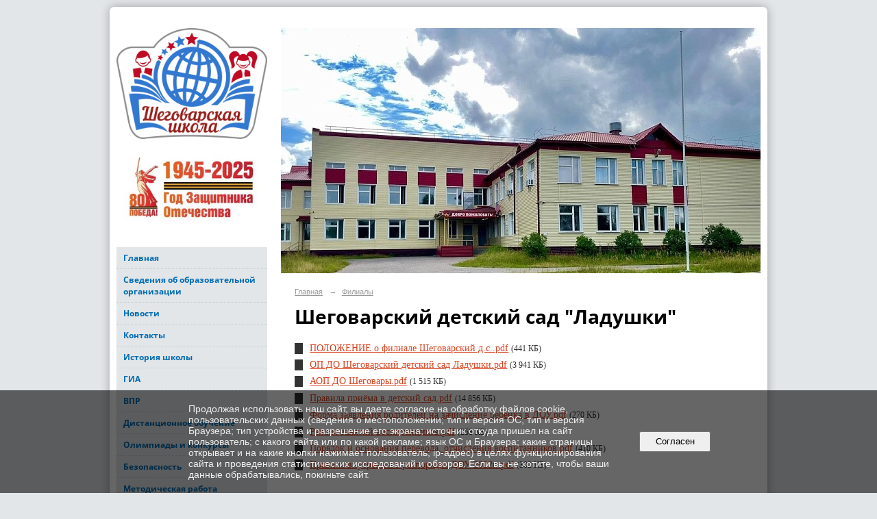

--- FILE ---
content_type: text/html; charset=utf-8
request_url: https://shegschool.ru/f/sds/
body_size: 9836
content:
<!DOCTYPE html>
<html>
<head>
  <title>Муниципальное бюджетное образовательное учреждение "Шеговарская средняя школа". Шеговарский детский сад "Ладушки"</title>
   <meta http-equiv="Content-Type" content="text/html; charset=utf-8" />

  <meta name="keywords" content=""/>
  <meta name="description" content=""/>
  <meta name="copyright" content="Powered by Nubex"/>

   <link rel="canonical" href="https://shegschool.ru/f/sds/" />



<link rel="icon" href="https://r1.nubex.ru/s10282-ac5/f934_db/a4c1ee49db86a43f750337d184b7d9cf.png" type="image/png"/>


<link href="https://static.nubex.ru/current/plain/_build/build_normal.css?mtime=1766067391" type="text/css" rel="stylesheet" media="all"/>
<link href="/_data/css/styles_other.css?mtime=1769365168" type="text/css" rel="stylesheet" media="all"/>

<!--[if lt IE 9]>
<link href="/_data/css/styles_ie.css?mtime=1769365243" type="text/css" rel="stylesheet" media="all"/>
<![endif]-->




</head>

    

<body class="cntSizeMiddle  site-theme-unsaved font_size_standart c18 l7"
 data-hash="8e26172635111a3980b837992d31f670">

    




<div class="container container_12  containerWide">
        <div class="row">
        <div class="grid_12">
           	    </div>
    </div>
    
            <div class="row">
            <div class="grid_3 columnNarrow">
                    <div class="columnNarrowLogo">
        <div class="logo">
            <div class="align_center_to_left">
                <div class="align_center_to_right">
            <a href="/"><img src="https://r1.nubex.ru/s10282-ac5/f938_9d/3d510174afa44af8555ca19dcfb79600.png" border="0" alt="" title="" /></a>
                    </div>
                </div>
        </div>
    </div>
                        
  <div  class="widget_banner_column widget_banner_column_15775">
  
    
    <div class="wgNoticeBlock wgOpen">
     
                    
<div class="image">
            <a href="https://may9.ru" ><img src="https://r1.nubex.ru/s10282-ac5/0a77f39b6a_fit-in~295x0__f2108_34.jpg" width="295" height="147" alt="" /></a>
    </div>

<div class="title">
    <a href="https://may9.ru"    ></a>
</div>

            
        
    </div>
    
  </div>
  <div  data-readable="1"  class="widget_mainmenu_column widget_mainmenu_column_4960">
     

<nav  class="mainMenuVertical menuExpandCurrent mainMenuStyleS1 mainMenuPullDown clearfix">

  <ul>

    <li class="item first">
        <a href="/main/">Главная</a>
                
     </li>

    <li class="item hasChildren">
        <a href="/sveden/">Сведения об образовательной организации</a>
                            <ul class="mainMenuDropDown">
                <li><a href="/sveden/common/">Основные сведения</a></li>
                <li><a href="/sveden/struct/">Структура и органы управления образовательной организацией</a></li>
                <li><a href="/sveden/document/">Документы</a></li>
                <li><a href="/sveden/education/">Образование</a></li>
                <li><a href="/sveden/managers/">Руководство</a></li>
                <li><a href="/sveden/employees/">Педагогический состав</a></li>
                <li><a href="/sveden/objects/">Материально-техническое обеспечение и оснащенность образовательного процесса. Доступная среда</a></li>
                <li><a href="/sveden/paid_edu/">Платные образовательные услуги</a></li>
                <li><a href="/sveden/budget/">Финансово-хозяйственная деятельность</a></li>
                <li><a href="/sveden/vacant/">Вакантные места для приема (перевода) обучающихся</a></li>
                <li><a href="/sveden/grants/">Стипендии и меры поддержки обучающихся</a></li>
                <li><a href="/sveden/inter/">Международное сотрудничество</a></li>
                <li><a href="/sveden/catering/">Организация питания в образовательной организации</a></li>
                <li><a href="/sveden/eduStandarts/">Образовательные стандарты и требования</a></li>
                            </ul>
        
     </li>

    <li class="item">
        <a href="/news/">Новости</a>
                
     </li>

    <li class="item hasChildren">
        <a href="/contact/">Контакты</a>
                            <ul class="mainMenuDropDown">
                <li><a href="/contact/feedback_form/">Электронная приемная</a></li>
                            </ul>
        
     </li>

    <li class="item">
        <a href="/history/">История школы</a>
                
     </li>

    <li class="item hasChildren">
        <a href="/ege/">ГИА</a>
                            <ul class="mainMenuDropDown">
                <li><a href="/ege/5072/">ОГЭ</a></li>
                <li><a href="/ege/5074/">ЕГЭ</a></li>
                <li><a href="/ege/15481/">Итоговое собеседование</a></li>
                <li><a href="/ege/15483/">Итоговое сочинение (изложение)</a></li>
                            </ul>
        
     </li>

    <li class="item hasChildren">
        <a href="/15206/">ВПР</a>
                            <ul class="mainMenuDropDown">
                <li><a href="/15206/15208/">ВПР 2024</a></li>
                <li><a href="/15206/15786/">ВПР 2025</a></li>
                            </ul>
        
     </li>

    <li class="item">
        <a href="/9825/">Дистанционное обучение</a>
                
     </li>

    <li class="item hasChildren">
        <a href="/olimp/">Олимпиады и конкурсы</a>
                            <ul class="mainMenuDropDown">
                <li><a href="/olimp/5066/">Олимпиады</a></li>
                <li><a href="/olimp/5068/">Конкурсы</a></li>
                            </ul>
        
     </li>

    <li class="item hasChildren">
        <a href="/bez/">Безопасность</a>
                            <ul class="mainMenuDropDown">
                <li><a href="/bez/15009/">Охрана здоровья обучающихся</a></li>
                <li><a href="/bez/4965/">Безопасность дорожного движения</a></li>
                <li><a href="/bez/4967/">Информационная безопасность</a></li>
                <li><a href="/bez/4969/">Антитеррор</a></li>
                <li><a href="/bez/4971/">Противодействие коррупции</a></li>
                <li><a href="/bez/6503/">Профилактика зависимости</a></li>
                <li><a href="/bez/9835/">Пожарная безопасность</a></li>
                <li><a href="/bez/13567/">Экстренная допсихологическая помощь</a></li>
                <li><a href="/bez/15183/">Профилактика деструктивного поведения</a></li>
                            </ul>
        
     </li>

    <li class="item hasChildren">
        <a href="/m/">Методическая работа</a>
                            <ul class="mainMenuDropDown">
                <li><a href="/m/5802/">Русский язык</a></li>
                <li><a href="/m/15020/">Родной русский язык</a></li>
                <li><a href="/m/5798/">Литература</a></li>
                <li><a href="/m/5343/">Химия</a></li>
                <li><a href="/m/5357/">Факультатив Здоровье</a></li>
                <li><a href="/m/5813/">Биология</a></li>
                <li><a href="/m/6527/">Начальные классы</a></li>
                <li><a href="/m/7912/">Математика</a></li>
                <li><a href="/m/12185/">Английский язык</a></li>
                <li><a href="/m/13559/">Физическая культура</a></li>
                <li><a href="/m/14142/">Детский сад</a></li>
                <li><a href="/m/14403/">ИЗО, технология</a></li>
                <li><a href="/m/14748/">Воспитательная работа</a></li>
                            </ul>
        
     </li>

    <li class="item">
        <a href="/ot/">Охрана труда</a>
                
     </li>

    <li class="item current hasChildren hasCurrentChildren">
        <a href="/f/">Филиалы</a>
                            <ul >
                <li><a href="/f/lds/">Лопатинский детский сад</a></li>
                <li class="current"><a href="/f/sds/" class="current">Шеговарский детский сад "Ладушки"</a></li>
                <li><a href="/f/15052/">Центр дополнительного образования "Ступени"</a></li>
                            </ul>
        
     </li>

    <li class="item">
        <a href="/5770/">Прием в школу</a>
                
     </li>

    <li class="item hasChildren">
        <a href="/13641/">Организация питания обучающихся</a>
                            <ul class="mainMenuDropDown">
                <li><a href="/13641/15125/">Родительский контроль за организацией питания обучающихся</a></li>
                            </ul>
        
     </li>

    <li class="item hasChildren">
        <a href="/9829/">Дополнительное образование</a>
                            <ul class="mainMenuDropDown">
                <li><a href="/9829/9831/">Навигатор дополнительного образования</a></li>
                <li><a href="/9829/13607/">Персонифицированное финансирование дополнительного образования</a></li>
                <li><a href="/9829/13611/">Инструкция по входу в ГИС АО Навигатор через Госуслуги</a></li>
                            </ul>
        
     </li>

    <li class="item hasChildren">
        <a href="/6613/">Профилактика</a>
                            <ul class="mainMenuDropDown">
                <li><a href="/6613/6615/">Нет наркотикам!</a></li>
                            </ul>
        
     </li>

    <li class="item">
        <a href="/15795/">Наставничество</a>
                
     </li>

    <li class="item hasChildren">
        <a href="/6561/">"ТОЧКА РОСТА"</a>
                            <ul class="mainMenuDropDown">
                <li><a href="/6561/14067/">Общая информация о центре "Точка роста"</a></li>
                <li><a href="/6561/14069/">Документы</a></li>
                <li><a href="/6561/14071/">Образовательные программы</a></li>
                <li><a href="/6561/14073/">Педагоги</a></li>
                <li><a href="/6561/14075/">Материально-техническая база</a></li>
                <li><a href="/6561/14077/">Режим занятий</a></li>
                <li><a href="/6561/14079/">Мероприятия</a></li>
                <li><a href="/6561/14081/">Дополнительная информация</a></li>
                <li><a href="/6561/14083/">Обратная связь</a></li>
                            </ul>
        
     </li>

    <li class="item">
        <a href="/13444/">ШСК "Лидер"</a>
                
     </li>

    <li class="item">
        <a href="/13838/">Профориентация</a>
                
     </li>

    <li class="item">
        <a href="/14392/">500+</a>
                
     </li>

    <li class="item">
        <a href="/14394/">Функциональная грамотность</a>
                
     </li>

    <li class="item">
        <a href="/14791/">Вакансии</a>
                
     </li>

    <li class="item hasChildren">
        <a href="/14875/">Родителям и ученикам</a>
                            <ul class="mainMenuDropDown">
                <li><a href="/14875/14882/">Новости Минпросвещения России</a></li>
                <li><a href="/14875/14880/">Расписание звонков</a></li>
                <li><a href="/14875/15213/">Бесплатные онлайн-ресурсы по финансовой грамотности</a></li>
                            </ul>
        
     </li>

    <li class="item">
        <a href="/15288/">Летний оздоровительный лагерь</a>
                
     </li>

    <li class="item hasChildren">
        <a href="/16008/">СВЕДЕНИЯ об образовательной организации</a>
                            <ul class="mainMenuDropDown">
                <li><a href="/16008/16011/">Основные сведения</a></li>
                <li><a href="/16008/16013/">Структура и органы управления образовательной организацией</a></li>
                <li><a href="/16008/16015/">Документы</a></li>
                <li><a href="/16008/16017/">Образование</a></li>
                <li><a href="/16008/16019/">Образовательные стандарты и требования</a></li>
                <li><a href="/16008/16021/">Руководство</a></li>
                <li><a href="/16008/16023/">Педагогический состав</a></li>
                <li><a href="/16008/16025/">Материально - техническое обеспечение</a></li>
                <li><a href="/16008/16027/">Стипендии и меры поддержки</a></li>
                <li><a href="/16008/16033/">Платные образовательные услуги</a></li>
                <li><a href="/16008/16035/">Финансово - хозяйственная деятельность</a></li>
                <li><a href="/16008/16037/">Вакантные места для приёма (перевода) обучающихся</a></li>
                <li><a href="/16008/16039/">Международное сотрудничество</a></li>
                <li><a href="/16008/16041/">Организация питания в образовательной организации</a></li>
                            </ul>
        
     </li>

    <li class="item hasChildren">
        <a href="/16351/">НОВОСТИ</a>
                            <ul class="mainMenuDropDown">
                <li><a href="/16351/16353/">РЖД безопасность</a></li>
                <li><a href="/16351/16378/">Использование методических материалов в работе с несовершеннолетними и их родителями(законными представителями)</a></li>
                <li><a href="/16351/16426/">Статистический диктант 2025</a></li>
                <li><a href="/16351/16433/">Географический диктант 2025</a></li>
                            </ul>
        
     </li>

    <li class="item hasChildren last">
        <a href="/anti-corruption/">Противодействие коррупции</a>
                            <ul class="mainMenuDropDown">
                <li><a href="/anti-corruption/regulatory_acts/">Нормативные правовые и иные акты в сфере противодействия коррупции</a></li>
                <li><a href="/anti-corruption/expertise/">Антикоррупционная экспертиза</a></li>
                <li><a href="/anti-corruption/methodological_materials/">Методические материалы</a></li>
                <li><a href="/anti-corruption/document_forms/">Формы документов, связанные с противодействием коррупции, для заполнения</a></li>
                <li><a href="/anti-corruption/income_information/">Сведения о доходах, расходах, об имуществе и обязательствах имущественного характера</a></li>
                <li><a href="/anti-corruption/commission/">Комиссия по соблюдению требований к служебному поведению и урегулированию конфликта интересов</a></li>
                <li><a href="/anti-corruption/feedback_corruption/">Обратная связь для сообщений о фактах коррупции</a></li>
                            </ul>
        
     </li>
</ul>

</nav>
  </div>
  <div  data-readable="2"  class="widget_education_column widget_education_column_13421">
      <div class="wgEducationBanners">
                    <a class="education" href="/sveden/">
                <div class="wgEducation wgOpen">
                    <span>Сведения об образовательной организации</span>
                </div>
            </a>
        
                    <a class="education" href="/sveden/food/">
                <div class="wgEducationFood wgOpen">
                    <span>Организация питания.<br>Ежедневные меню</span>
                </div>
            </a>
            </div>

  </div>
  <div  data-readable="3"  class="widget_search_column widget_search_column_4509">
  
    
    <div class="wgSearchPrew wgClose">

      <form action="/search/" method="get" class="formPlain clearfix">
        <div class="input">
      <input type="text" name="query" class="formControl sm" id="textGray" value="Поиск по сайту" onfocus="this.id = 'textBlack'; if (this.value == 'Поиск по сайту') this.value = ''" onblur=" this.id = 'textGray'; if (this.value == '') this.value = 'Поиск по сайту'" />
  </div>
        <div class="button">
          <button class="btn btn-primary btn-sm " type="submit" name="" value=""></button>
  </div>
</form>    
    </div>


  </div>
  <div  class="widget_delimiter_column widget_delimiter_column_13441">
  <div class="wgDelim"></div>

  </div>
  <div  class="widget_delimiter_column widget_delimiter_column_13436">
  <div class="wgDelim"></div>

  </div>
  <div  class="widget_news_column widget_news_column_13408">
      
    
    <div class="wgNews wgOpen wgNewsStyleS5">
	                    <div  data-readable="4" >
            

<div class="shortitem noimage clearfix">

    <div class="link-title-small"><a href="/news/13459.html"    >О работе школы в условиях понижения температуры</a></div>

    <div class="datetime ">
    11&nbsp;января&nbsp;2021 г.
</div>
      
    
    <div class="image">
            
        </div>
    

		<div class="notice">
        <a href="/news/13459.html"    >Остаться дома при понижении температуры воздуха могут учащиеся:<br /><br />
1-4 классов - при -25ºС;<br /><br />
5-9 классов при - 29ºС;<br /><br />
10-11 классов при -30ºС.</a>
		</div>

    <div class="wgDelim"></div>


</div>              </div>
            </div>

  </div>
  <div  class="widget_delimiter_column widget_delimiter_column_13422">
  <div class="wgDelim"></div>

  </div>
  <div  class="widget_banner_column widget_banner_column_13432">
  
            <div class="wgTitleOpen"><span>Полезные сайты:</span></div>    
    <div class="wgNoticeBlock wgOpen">
     
                    
<div class="image">
            <a href="https://login.dnevnik.ru/login/esia/dvinaland" target="_blank"><img src="https://r1.nubex.ru/s10282-ac5/c86e6bebac_fit-in~295x0__f907_bd.png" width="295" height="115" alt="" /></a>
    </div>

<div class="title">
    <a href="https://login.dnevnik.ru/login/esia/dvinaland"  target="_blank"  ></a>
</div>

            
        
    </div>
    
  </div>
  <div  class="widget_banner_column widget_banner_column_14912">
  
    
    <div class="wgNoticeBlock wgOpen">
     
                    
<div class="image">
            <a href="https://resh.edu.ru/" ><img src="https://r1.nubex.ru/s10282-ac5/20511a1dd3_fit-in~295x0__f1631_2b.jpg" width="295" height="96" alt="" /></a>
    </div>

<div class="title">
    <a href="https://resh.edu.ru/"    ></a>
</div>

            
        
    </div>
    
  </div>
  <div  class="widget_banner_column widget_banner_column_14918">
  
    
    <div class="wgNoticeBlock wgOpen">
     
                    
<div class="image">
            <a href="https://myschool.edu.ru/" ><img src="https://r1.nubex.ru/s10282-ac5/49a268258b_fit-in~295x0__f1633_0c.png" width="295" height="148" alt="" /></a>
    </div>

<div class="title">
    <a href="https://myschool.edu.ru/"    ></a>
</div>

            
        
    </div>
    
  </div>
  <div  class="widget_delimiter_column widget_delimiter_column_13420">
  <div class="wgDelim"></div>

  </div>
  <div  class="widget_banner_column widget_banner_column_13434">
  
    
    <div class="wgNoticeBlock wgOpen">
     
                    
<div class="image">
            <a href="http://www.onedu.ru/" target="_blank"><img src="https://r1.nubex.ru/s10282-ac5/ad372f88de_fit-in~295x0__f908_a7.png" width="295" height="208" alt="" /></a>
    </div>

<div class="title">
    <a href="http://www.onedu.ru/"  target="_blank"  ></a>
</div>

            
        
    </div>
    
  </div>
  <div  class="widget_delimiter_column widget_delimiter_column_13423">
  <div class="wgDelim"></div>

  </div>
  <div  class="widget_banner_column widget_banner_column_13424">
  
    
    <div class="wgNoticeBlock wgOpen">
     
                    
<div class="image">
            <a href="https://shegschool.ru/6561/" target="_blank"><img src="https://r1.nubex.ru/s10282-ac5/ab52d40572_fit-in~295x0__f904_38.jpg" width="295" height="174" alt="" /></a>
    </div>

<div class="title">
    <a href="https://shegschool.ru/6561/"  target="_blank"  ></a>
</div>

            
        
    </div>
    
  </div>
  <div  class="widget_delimiter_column widget_delimiter_column_13426">
  <div class="wgDelim"></div>

  </div>
  <div  class="widget_banner_column widget_banner_column_13427">
  
    
    <div class="wgNoticeBlock wgOpen">
     
                    
<div class="image">
            <a href="http://www.ege.edu.ru/ru/" target="_blank"><img src="https://r1.nubex.ru/s10282-ac5/4c663d89b9_fit-in~295x0__f905_ff.png" width="295" height="139" alt="" /></a>
    </div>

<div class="title">
    <a href="http://www.ege.edu.ru/ru/"  target="_blank"  ></a>
</div>

            
        
    </div>
    
  </div>
  <div  class="widget_delimiter_column widget_delimiter_column_13301">
  <div class="wgDelim"></div>

  </div>
  <div  class="widget_banner_column widget_banner_column_13430">
  
            <div class="wgTitleOpen"><span>Интернет-мошенничество - Памятка для граждан!</span></div>    
    <div class="wgNoticeBlock wgOpen">
     
                    
<div class="image">
            <a href="https://xn--b1aew.xn--p1ai/document/1910260" target="_blank"><img src="https://r1.nubex.ru/s10282-ac5/653b65a6f4_fit-in~295x0__f906_5a.jpg" width="295" height="221" alt="" /></a>
    </div>

<div class="title">
    <a href="https://xn--b1aew.xn--p1ai/document/1910260"  target="_blank"  ></a>
</div>

            
        
    </div>
    
  </div>
  <div  class="widget_delimiter_column widget_delimiter_column_13429">
  <div class="wgDelim"></div>

  </div>
  <div  class="widget_banner_column widget_banner_column_13437">
  
            <div class="wgTitleOpen"><span>Обратить внимание!</span></div>    
    <div class="wgNoticeBlock wgOpen">
     
                    
<div class="image">
            <img src="https://r1.nubex.ru/s10282-ac5/10fa13e2da_fit-in~295x0__f909_2d.jpg" width="295" height="304" alt="" />
    </div>

<div class="title">
    
</div>

            
        
    </div>
    
  </div>
  <div  class="widget_banner_column widget_banner_column_13439">
  
    
    <div class="wgNoticeBlock wgOpen">
     
                    
<div class="image">
            <img src="https://r1.nubex.ru/s10282-ac5/ac78c5bad8_fit-in~295x0__f910_b7.jpg" width="295" height="343" alt="" />
    </div>

<div class="title">
    
</div>

            
        
    </div>
    
  </div>
  <div  class="widget_banner_column widget_banner_column_14873">
  
    
    <div class="wgNoticeBlock wgOpen">
     
                    
<div class="image">
            <a href="https://edu.gov.ru/" ><img src="https://r1.nubex.ru/s10282-ac5/cbebf1cf13_fit-in~295x0__f1614_ea.jpg" width="295" height="88" alt="" /></a>
    </div>

<div class="title">
    <a href="https://edu.gov.ru/"    ></a>
</div>

            
        
    </div>
    
  </div>
    
            </div>
            <div class="grid_9 columnWide">
                
<header class="headerWrapper  headerDataEmpty">
    <div class="headerImage">
        <div class="logoAndInfoWrapper">
        
                </div>

    </div>
</header>
                	<div class="grid_12  alpha omega columnWide siteContent">
            <div class="columnWidePadding">
		<div class="path">
                       <span><a href="/">Главная</a>
           <em>&rarr;</em></span>
                               <span><a href="/f/">Филиалы</a>
           </span>
                        </div>
					<h1 >Шеговарский детский сад "Ладушки"</h1>
	
		        </div>

            <div class="cb cb-files cb-padding-side"
         style="padding-top: 0px; padding-bottom: 20px"
            data-readable="5" >
        
    <div class="filesList">
        <ul>
                                            <li class="item">
                    <a href="https://r1.nubex.ru/s10282-ac5/f1687_4a/ПОЛОЖЕНИЕ о филиале Шеговарский д.с..pdf" target="_blank">ПОЛОЖЕНИЕ о филиале Шеговарский д.с..pdf</a>
                    <span>(441
                        КБ)</span>
                </li>
                                            <li class="item">
                    <a href="https://r1.nubex.ru/s10282-ac5/f1689_11/ОП ДО Шеговарский детский сад Ладушки.pdf" target="_blank">ОП ДО Шеговарский детский сад Ладушки.pdf</a>
                    <span>(3 941
                        КБ)</span>
                </li>
                                            <li class="item">
                    <a href="https://r1.nubex.ru/s10282-ac5/f1688_5b/АОП ДО Шеговары.pdf" target="_blank">АОП ДО Шеговары.pdf</a>
                    <span>(1 515
                        КБ)</span>
                </li>
                                            <li class="item">
                    <a href="https://r1.nubex.ru/s10282-ac5/f1692_1d/Правила приёма в детский сад.pdf" target="_blank">Правила приёма в детский сад.pdf</a>
                    <span>(14 856
                        КБ)</span>
                </li>
                                            <li class="item">
                    <a href="https://r1.nubex.ru/s10282-ac5/f1686_2b/Форма заявления родителей на зачисление ребёнка в ДОУ.pdf" target="_blank">Форма заявления родителей на зачисление ребёнка в ДОУ.pdf</a>
                    <span>(270
                        КБ)</span>
                </li>
                                            <li class="item">
                    <a href="https://r1.nubex.ru/s10282-ac5/f1685_9e/Режим занятий воспитанников.pdf" target="_blank">Режим занятий воспитанников.pdf</a>
                    <span>(258
                        КБ)</span>
                </li>
                                            <li class="item">
                    <a href="https://r1.nubex.ru/s10282-ac5/f1690_f0/Порядок и основания перевода, отчисления воспитанников.pdf" target="_blank">Порядок и основания перевода, отчисления воспитанников.pdf</a>
                    <span>(410
                        КБ)</span>
                </li>
                                            <li class="item">
                    <a href="https://r1.nubex.ru/s10282-ac5/f1684_d8/Правила внутреннего распорядка ДОУ 2022г..pdf" target="_blank">Правила внутреннего распорядка ДОУ 2022г..pdf</a>
                    <span>(302
                        КБ)</span>
                </li>
                    </ul>
    </div>
    </div>
    <div class="cb cb-text cb-padding-side"
         style="padding-top: 0px; padding-bottom: 20px"
            data-readable="6" >
        <div class="content"  data-readable="7" ><p>&nbsp;</p>

<p>&nbsp;</p>
</div>
    </div>

        
        
        <div class="columnWidePadding">
        <!--noindex-->
<div class="printLink"><span><a href="?printMode=yes" target="_blank" rel="nofollow">Версия для печати</a></span></div>
<!--/noindex-->
        </div>

    </div>
            </div>
        </div>
    


        <div class="row">
        <div class="grid_12">
            <footer class="footer">
	<div class="container clearfix"  data-readable="8" >
		<div class="copyright">
        <p>МБОУ &quot;Шеговарская СШ&quot;</p>

                    <div class="core">
                            &copy; Конструктор&nbsp;сайтов&nbsp;<a href="http://nubex.ru?utm_source=copyright" target="_blank">Nubex.ru</a>
                        </div>
        		</div>
		<div class="counters">
            
		</div>
		<div class="clear">&nbsp;</div>
	</div>
</footer>
        </div>
    </div>
    </div>



   <a href="#" class="scrollTop">Наверх</a>

<script type="text/javascript" src="https://static.nubex.ru/current/plain/_build/build.min.js?mtime=1766067391"></script>

    <script src='https://pos.gosuslugi.ru/bin/script.min.js'></script> 
<style>
#js-show-iframe-wrapper{position:relative;display:flex;align-items:center;justify-content:center;width:100%;min-width:293px;max-width:100%;background:linear-gradient(138.4deg,#38bafe 26.49%,#2d73bc 79.45%);color:#fff;cursor:pointer}#js-show-iframe-wrapper .pos-banner-fluid *{box-sizing:border-box}#js-show-iframe-wrapper .pos-banner-fluid .pos-banner-btn_2{display:block;width:240px;min-height:56px;font-size:18px;line-height:24px;cursor:pointer;background:#0d4cd3;color:#fff;border:none;border-radius:8px;outline:0}#js-show-iframe-wrapper .pos-banner-fluid .pos-banner-btn_2:hover{background:#1d5deb}#js-show-iframe-wrapper .pos-banner-fluid .pos-banner-btn_2:focus{background:#2a63ad}#js-show-iframe-wrapper .pos-banner-fluid .pos-banner-btn_2:active{background:#2a63ad}@-webkit-keyframes fadeInFromNone{0%{display:none;opacity:0}1%{display:block;opacity:0}100%{display:block;opacity:1}}@keyframes fadeInFromNone{0%{display:none;opacity:0}1%{display:block;opacity:0}100%{display:block;opacity:1}}@font-face{font-family:LatoWebLight;src:url(https://pos.gosuslugi.ru/bin/fonts/Lato/fonts/Lato-Light.woff2) format("woff2"),url(https://pos.gosuslugi.ru/bin/fonts/Lato/fonts/Lato-Light.woff) format("woff"),url(https://pos.gosuslugi.ru/bin/fonts/Lato/fonts/Lato-Light.ttf) format("truetype");font-style:normal;font-weight:400}@font-face{font-family:LatoWeb;src:url(https://pos.gosuslugi.ru/bin/fonts/Lato/fonts/Lato-Regular.woff2) format("woff2"),url(https://pos.gosuslugi.ru/bin/fonts/Lato/fonts/Lato-Regular.woff) format("woff"),url(https://pos.gosuslugi.ru/bin/fonts/Lato/fonts/Lato-Regular.ttf) format("truetype");font-style:normal;font-weight:400}@font-face{font-family:LatoWebBold;src:url(https://pos.gosuslugi.ru/bin/fonts/Lato/fonts/Lato-Bold.woff2) format("woff2"),url(https://pos.gosuslugi.ru/bin/fonts/Lato/fonts/Lato-Bold.woff) format("woff"),url(https://pos.gosuslugi.ru/bin/fonts/Lato/fonts/Lato-Bold.ttf) format("truetype");font-style:normal;font-weight:400}@font-face{font-family:RobotoWebLight;src:url(https://pos.gosuslugi.ru/bin/fonts/Roboto/Roboto-Light.woff2) format("woff2"),url(https://pos.gosuslugi.ru/bin/fonts/Roboto/Roboto-Light.woff) format("woff"),url(https://pos.gosuslugi.ru/bin/fonts/Roboto/Roboto-Light.ttf) format("truetype");font-style:normal;font-weight:400}@font-face{font-family:RobotoWebRegular;src:url(https://pos.gosuslugi.ru/bin/fonts/Roboto/Roboto-Regular.woff2) format("woff2"),url(https://pos.gosuslugi.ru/bin/fonts/Roboto/Roboto-Regular.woff) format("woff"),url(https://pos.gosuslugi.ru/bin/fonts/Roboto/Roboto-Regular.ttf) format("truetype");font-style:normal;font-weight:400}@font-face{font-family:RobotoWebBold;src:url(https://pos.gosuslugi.ru/bin/fonts/Roboto/Roboto-Bold.woff2) format("woff2"),url(https://pos.gosuslugi.ru/bin/fonts/Roboto/Roboto-Bold.woff) format("woff"),url(https://pos.gosuslugi.ru/bin/fonts/Roboto/Roboto-Bold.ttf) format("truetype");font-style:normal;font-weight:400}@font-face{font-family:ScadaWebRegular;src:url(https://pos.gosuslugi.ru/bin/fonts/Scada/Scada-Regular.woff2) format("woff2"),url(https://pos.gosuslugi.ru/bin/fonts/Scada/Scada-Regular.woff) format("woff"),url(https://pos.gosuslugi.ru/bin/fonts/Scada/Scada-Regular.ttf) format("truetype");font-style:normal;font-weight:400}@font-face{font-family:ScadaWebBold;src:url(https://pos.gosuslugi.ru/bin/fonts/Scada/Scada-Bold.woff2) format("woff2"),url(https://pos.gosuslugi.ru/bin/fonts/Scada/Scada-Bold.woff) format("woff"),url(https://pos.gosuslugi.ru/bin/fonts/Scada/Scada-Bold.ttf) format("truetype");font-style:normal;font-weight:400}@font-face{font-family:Geometria;src:url(https://pos.gosuslugi.ru/bin/fonts/Geometria/Geometria.eot);src:url(https://pos.gosuslugi.ru/bin/fonts/Geometria/Geometria.eot?#iefix) format("embedded-opentype"),url(https://pos.gosuslugi.ru/bin/fonts/Geometria/Geometria.woff) format("woff"),url(https://pos.gosuslugi.ru/bin/fonts/Geometria/Geometria.ttf) format("truetype");font-weight:400;font-style:normal}@font-face{font-family:Geometria-ExtraBold;src:url(https://pos.gosuslugi.ru/bin/fonts/Geometria/Geometria-ExtraBold.eot);src:url(https://pos.gosuslugi.ru/bin/fonts/Geometria/Geometria-ExtraBold.eot?#iefix) format("embedded-opentype"),url(https://pos.gosuslugi.ru/bin/fonts/Geometria/Geometria-ExtraBold.woff) format("woff"),url(https://pos.gosuslugi.ru/bin/fonts/Geometria/Geometria-ExtraBold.ttf) format("truetype");font-weight:900;font-style:normal}
</style>

<style>
#js-show-iframe-wrapper{background:var(--pos-banner-fluid-18__background)}#js-show-iframe-wrapper .pos-banner-fluid .pos-banner-btn_2{width:100%;min-height:52px;background:#fff;color:#0b1f33;font-size:16px;font-family:LatoWeb,sans-serif;font-weight:400;padding:0;line-height:1.2}#js-show-iframe-wrapper .pos-banner-fluid .pos-banner-btn_2:active,#js-show-iframe-wrapper .pos-banner-fluid .pos-banner-btn_2:focus,#js-show-iframe-wrapper .pos-banner-fluid .pos-banner-btn_2:hover{background:#e4ecfd}#js-show-iframe-wrapper .bf-18{position:relative;display:grid;grid-template-columns:var(--pos-banner-fluid-18__grid-template-columns);grid-template-rows:var(--pos-banner-fluid-18__grid-template-rows);width:100%;max-width:var(--pos-banner-fluid-18__max-width);box-sizing:border-box;grid-auto-flow:row dense}#js-show-iframe-wrapper .bf-18__decor{background:var(--pos-banner-fluid-18__bg-url) var(--pos-banner-fluid-18__bg-url-position) no-repeat;background-size:cover;background-color:#f8efec;position:relative}#js-show-iframe-wrapper .bf-18__content{display:flex;flex-direction:column;padding:var(--pos-banner-fluid-18__content-padding);grid-row:var(--pos-banner-fluid-18__content-grid-row);justify-content:center}#js-show-iframe-wrapper .bf-18__text{margin:var(--pos-banner-fluid-18__text-margin);font-size:var(--pos-banner-fluid-18__text-font-size);line-height:1.4;font-family:LatoWeb,sans-serif;font-weight:700;color:#0b1f33}#js-show-iframe-wrapper .bf-18__bottom-wrap{display:flex;flex-direction:row;align-items:center}#js-show-iframe-wrapper .bf-18__logo-wrap{position:absolute;top:var(--pos-banner-fluid-18__logo-wrap-top);left:var(--pos-banner-fluid-18__logo-wrap-right);padding:var(--pos-banner-fluid-18__logo-wrap-padding);background:#fff;border-radius:0 0 8px 0}#js-show-iframe-wrapper .bf-18__logo{width:var(--pos-banner-fluid-18__logo-width);margin-left:1px}#js-show-iframe-wrapper .bf-18__slogan{font-family:LatoWeb,sans-serif;font-weight:700;font-size:var(--pos-banner-fluid-18__slogan-font-size);line-height:1.2;color:#005ca9}#js-show-iframe-wrapper .bf-18__btn-wrap{width:100%;max-width:var(--pos-banner-fluid-18__button-wrap-max-width)}
</style >
<div id='js-show-iframe-wrapper'>
  <div class='pos-banner-fluid bf-18'>

    <div class='bf-18__decor'>
      <div class='bf-18__logo-wrap'>
        <img
          class='bf-18__logo'
          src='https://pos.gosuslugi.ru/bin/banner-fluid/gosuslugi-logo-blue.svg'
          alt='Госуслуги'
        />
        <div class='bf-18__slogan'>Решаем вместе</div >
      </div >
    </div >
    <div class='bf-18__content'>
      <div class='bf-18__text'>
        Есть предложения по организации учебного процесса или знаете, как сделать школу лучше?
      </div >

      <div class='bf-18__bottom-wrap'>
        <div class='bf-18__btn-wrap'>
          <!-- pos-banner-btn_2 не удалять; другие классы не добавлять -->
          <button
            class='pos-banner-btn_2'
            type='button'
          >Написать о проблеме
          </button >
        </div >
      </div>
    </div >

  </div >
</div >
<script>

(function(){
  "use strict";function ownKeys(e,t){var n=Object.keys(e);if(Object.getOwnPropertySymbols){var o=Object.getOwnPropertySymbols(e);if(t)o=o.filter(function(t){return Object.getOwnPropertyDescriptor(e,t).enumerable});n.push.apply(n,o)}return n}function _objectSpread(e){for(var t=1;t<arguments.length;t++){var n=null!=arguments[t]?arguments[t]:{};if(t%2)ownKeys(Object(n),true).forEach(function(t){_defineProperty(e,t,n[t])});else if(Object.getOwnPropertyDescriptors)Object.defineProperties(e,Object.getOwnPropertyDescriptors(n));else ownKeys(Object(n)).forEach(function(t){Object.defineProperty(e,t,Object.getOwnPropertyDescriptor(n,t))})}return e}function _defineProperty(e,t,n){if(t in e)Object.defineProperty(e,t,{value:n,enumerable:true,configurable:true,writable:true});else e[t]=n;return e}var POS_PREFIX_18="--pos-banner-fluid-18__",posOptionsInitialBanner18={background:"#50b3ff","grid-template-columns":"100%","grid-template-rows":"262px auto","max-width":"100%","text-font-size":"20px","text-margin":"0 0 24px 0","button-wrap-max-width":"100%","bg-url":"url('https://pos.gosuslugi.ru/bin/banner-fluid/18/banner-fluid-bg-18-2.svg')","bg-url-position":"right bottom","content-padding":"26px 24px 24px","content-grid-row":"0","logo-wrap-padding":"16px 12px 12px","logo-width":"65px","logo-wrap-top":"0","logo-wrap-left":"0","slogan-font-size":"12px"},setStyles=function(e,t){var n=arguments.length>2&&void 0!==arguments[2]?arguments[2]:POS_PREFIX_18;Object.keys(e).forEach(function(o){t.style.setProperty(n+o,e[o])})},removeStyles=function(e,t){var n=arguments.length>2&&void 0!==arguments[2]?arguments[2]:POS_PREFIX_18;Object.keys(e).forEach(function(e){t.style.removeProperty(n+e)})};function changePosBannerOnResize(){var e=document.documentElement,t=_objectSpread({},posOptionsInitialBanner18),n=document.getElementById("js-show-iframe-wrapper"),o=n?n.offsetWidth:document.body.offsetWidth;if(o>340)t["button-wrap-max-width"]="209px";if(o>482)t["content-padding"]="24px",t["text-font-size"]="24px";if(o>568)t["grid-template-columns"]="1fr 292px",t["grid-template-rows"]="100%",t["content-grid-row"]="1",t["content-padding"]="32px 24px",t["bg-url-position"]="calc(100% + 35px) bottom";if(o>610)t["bg-url-position"]="calc(100% + 12px) bottom";if(o>726)t["bg-url-position"]="right bottom";if(o>783)t["grid-template-columns"]="1fr 390px";if(o>820)t["grid-template-columns"]="1fr 420px",t["bg-url-position"]="right bottom";if(o>1098)t["bg-url"]="url('https://pos.gosuslugi.ru/bin/banner-fluid/18/banner-fluid-bg-18-3.svg')",t["bg-url-position"]="calc(100% + 55px) bottom",t["grid-template-columns"]="1fr 557px",t["text-font-size"]="32px",t["content-padding"]="32px 32px 32px 50px",t["logo-width"]="78px",t["slogan-font-size"]="15px",t["logo-wrap-padding"]="20px 16px 16px";if(o>1422)t["max-width"]="1422px",t["grid-template-columns"]="1fr 720px",t["content-padding"]="32px 48px 32px 160px",t.background="linear-gradient(90deg, #50b3ff 50%, #f8efec 50%)";setStyles(t,e)}changePosBannerOnResize(),window.addEventListener("resize",changePosBannerOnResize),window.onunload=function(){var e=document.documentElement,t=_objectSpread({},posOptionsInitialBanner18);window.removeEventListener("resize",changePosBannerOnResize),removeStyles(t,e)};
})()
</script>
 <script>Widget("https://pos.gosuslugi.ru/form", 253614)</script>


    <div id="agreedBanner" style="display: block; width: 100%; position: fixed; left:0; bottom: 0; z-index: 10000; background-color: rgba(0,0,0,0.6); color: #EFEFEF; margin: 0; padding: 1rem; font-size: 14px; font-family: Arial, sans-serif;">
        <form action="/agreed/" method="post">
        <table style="width: 100%">
            <tr>
                <td style="width: 20%;"></td>
                <td>
                    Продолжая использовать наш сайт, вы даете согласие на обработку файлов cookie, пользовательских данных (сведения о местоположении; тип и версия ОС; тип и версия Браузера; тип устройства и разрешение его экрана; источник откуда пришел на сайт пользователь; с какого сайта или по какой рекламе; язык ОС и Браузера; какие страницы открывает и на какие кнопки нажимает пользователь; ip-адрес) в целях функционирования сайта и проведения статистических исследований и обзоров. Если вы не хотите, чтобы ваши данные обрабатывались, покиньте сайт.
                </td>
                <td style="width: 10%; text-align: right;">
                    <button id="agreedBtn" type="submit" style="padding:0.4em 1em;">&nbsp;&nbsp;Согласен&nbsp;&nbsp;</button>
                </td>
                <td style="width: 20%;"></td>
            </tr>
        </table>
        </form>
    </div>
    <script>
        $(document).ready(function() {
            $('#agreedBtn').bind('click', (e) => {
                    jQuery.ajax('/agreed/');
                    $('#agreedBanner').hide();
                    e.preventDefault();
            });
        })
    </script>
</body>
</html>
